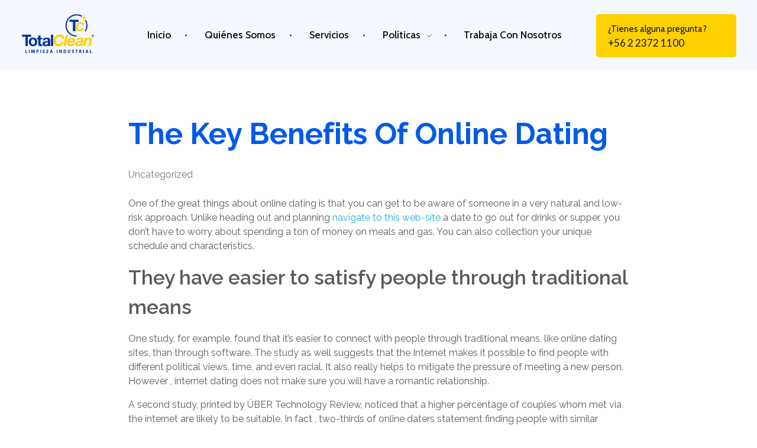

--- FILE ---
content_type: text/html; charset=UTF-8
request_url: https://totalclean.cl/the-key-benefits-of-online-dating/
body_size: 14477
content:
<!DOCTYPE html>
<!--[if IE 9 ]>   <html class="no-js oldie ie9 ie" lang="es" > <![endif]-->
<!--[if (gt IE 9)|!(IE)]><!--> <html class="no-js" lang="es" > <!--<![endif]-->
<head>
        <meta charset="UTF-8" >
        <meta http-equiv="X-UA-Compatible" content="IE=edge">
        <!-- devices setting -->
        <meta name="viewport"   content="initial-scale=1,user-scalable=no,width=device-width">

<!-- outputs by wp_head -->
<title>The key benefits of Online Dating &#8211; Total Clean</title>
<meta name='robots' content='max-image-preview:large' />
<link rel="alternate" type="application/rss+xml" title="Total Clean &raquo; Feed" href="https://totalclean.cl/feed/" />
<link rel="alternate" type="application/rss+xml" title="Total Clean &raquo; RSS de los comentarios" href="https://totalclean.cl/comments/feed/" />
<link rel="alternate" type="application/rss+xml" title="Total Clean &raquo; The key benefits of Online Dating RSS de los comentarios" href="https://totalclean.cl/the-key-benefits-of-online-dating/feed/" />
<link rel="alternate" title="oEmbed (JSON)" type="application/json+oembed" href="https://totalclean.cl/wp-json/oembed/1.0/embed?url=https%3A%2F%2Ftotalclean.cl%2Fthe-key-benefits-of-online-dating%2F" />
<link rel="alternate" title="oEmbed (XML)" type="text/xml+oembed" href="https://totalclean.cl/wp-json/oembed/1.0/embed?url=https%3A%2F%2Ftotalclean.cl%2Fthe-key-benefits-of-online-dating%2F&#038;format=xml" />
<style id='wp-img-auto-sizes-contain-inline-css'>
img:is([sizes=auto i],[sizes^="auto," i]){contain-intrinsic-size:3000px 1500px}
/*# sourceURL=wp-img-auto-sizes-contain-inline-css */
</style>
<link rel='stylesheet' id='bdt-uikit-css' href='https://totalclean.cl/wp-content/plugins/bdthemes-element-pack/assets/css/bdt-uikit.css?ver=3.13.1' media='all' />
<link rel='stylesheet' id='ep-helper-css' href='https://totalclean.cl/wp-content/plugins/bdthemes-element-pack/assets/css/ep-helper.css?ver=6.2.0' media='all' />
<style id='wp-emoji-styles-inline-css'>

	img.wp-smiley, img.emoji {
		display: inline !important;
		border: none !important;
		box-shadow: none !important;
		height: 1em !important;
		width: 1em !important;
		margin: 0 0.07em !important;
		vertical-align: -0.1em !important;
		background: none !important;
		padding: 0 !important;
	}
/*# sourceURL=wp-emoji-styles-inline-css */
</style>
<link rel='stylesheet' id='wp-block-library-css' href='https://totalclean.cl/wp-includes/css/dist/block-library/style.min.css?ver=6.9' media='all' />
<style id='global-styles-inline-css'>
:root{--wp--preset--aspect-ratio--square: 1;--wp--preset--aspect-ratio--4-3: 4/3;--wp--preset--aspect-ratio--3-4: 3/4;--wp--preset--aspect-ratio--3-2: 3/2;--wp--preset--aspect-ratio--2-3: 2/3;--wp--preset--aspect-ratio--16-9: 16/9;--wp--preset--aspect-ratio--9-16: 9/16;--wp--preset--color--black: #000000;--wp--preset--color--cyan-bluish-gray: #abb8c3;--wp--preset--color--white: #ffffff;--wp--preset--color--pale-pink: #f78da7;--wp--preset--color--vivid-red: #cf2e2e;--wp--preset--color--luminous-vivid-orange: #ff6900;--wp--preset--color--luminous-vivid-amber: #fcb900;--wp--preset--color--light-green-cyan: #7bdcb5;--wp--preset--color--vivid-green-cyan: #00d084;--wp--preset--color--pale-cyan-blue: #8ed1fc;--wp--preset--color--vivid-cyan-blue: #0693e3;--wp--preset--color--vivid-purple: #9b51e0;--wp--preset--gradient--vivid-cyan-blue-to-vivid-purple: linear-gradient(135deg,rgb(6,147,227) 0%,rgb(155,81,224) 100%);--wp--preset--gradient--light-green-cyan-to-vivid-green-cyan: linear-gradient(135deg,rgb(122,220,180) 0%,rgb(0,208,130) 100%);--wp--preset--gradient--luminous-vivid-amber-to-luminous-vivid-orange: linear-gradient(135deg,rgb(252,185,0) 0%,rgb(255,105,0) 100%);--wp--preset--gradient--luminous-vivid-orange-to-vivid-red: linear-gradient(135deg,rgb(255,105,0) 0%,rgb(207,46,46) 100%);--wp--preset--gradient--very-light-gray-to-cyan-bluish-gray: linear-gradient(135deg,rgb(238,238,238) 0%,rgb(169,184,195) 100%);--wp--preset--gradient--cool-to-warm-spectrum: linear-gradient(135deg,rgb(74,234,220) 0%,rgb(151,120,209) 20%,rgb(207,42,186) 40%,rgb(238,44,130) 60%,rgb(251,105,98) 80%,rgb(254,248,76) 100%);--wp--preset--gradient--blush-light-purple: linear-gradient(135deg,rgb(255,206,236) 0%,rgb(152,150,240) 100%);--wp--preset--gradient--blush-bordeaux: linear-gradient(135deg,rgb(254,205,165) 0%,rgb(254,45,45) 50%,rgb(107,0,62) 100%);--wp--preset--gradient--luminous-dusk: linear-gradient(135deg,rgb(255,203,112) 0%,rgb(199,81,192) 50%,rgb(65,88,208) 100%);--wp--preset--gradient--pale-ocean: linear-gradient(135deg,rgb(255,245,203) 0%,rgb(182,227,212) 50%,rgb(51,167,181) 100%);--wp--preset--gradient--electric-grass: linear-gradient(135deg,rgb(202,248,128) 0%,rgb(113,206,126) 100%);--wp--preset--gradient--midnight: linear-gradient(135deg,rgb(2,3,129) 0%,rgb(40,116,252) 100%);--wp--preset--font-size--small: 13px;--wp--preset--font-size--medium: 20px;--wp--preset--font-size--large: 36px;--wp--preset--font-size--x-large: 42px;--wp--preset--spacing--20: 0.44rem;--wp--preset--spacing--30: 0.67rem;--wp--preset--spacing--40: 1rem;--wp--preset--spacing--50: 1.5rem;--wp--preset--spacing--60: 2.25rem;--wp--preset--spacing--70: 3.38rem;--wp--preset--spacing--80: 5.06rem;--wp--preset--shadow--natural: 6px 6px 9px rgba(0, 0, 0, 0.2);--wp--preset--shadow--deep: 12px 12px 50px rgba(0, 0, 0, 0.4);--wp--preset--shadow--sharp: 6px 6px 0px rgba(0, 0, 0, 0.2);--wp--preset--shadow--outlined: 6px 6px 0px -3px rgb(255, 255, 255), 6px 6px rgb(0, 0, 0);--wp--preset--shadow--crisp: 6px 6px 0px rgb(0, 0, 0);}:where(.is-layout-flex){gap: 0.5em;}:where(.is-layout-grid){gap: 0.5em;}body .is-layout-flex{display: flex;}.is-layout-flex{flex-wrap: wrap;align-items: center;}.is-layout-flex > :is(*, div){margin: 0;}body .is-layout-grid{display: grid;}.is-layout-grid > :is(*, div){margin: 0;}:where(.wp-block-columns.is-layout-flex){gap: 2em;}:where(.wp-block-columns.is-layout-grid){gap: 2em;}:where(.wp-block-post-template.is-layout-flex){gap: 1.25em;}:where(.wp-block-post-template.is-layout-grid){gap: 1.25em;}.has-black-color{color: var(--wp--preset--color--black) !important;}.has-cyan-bluish-gray-color{color: var(--wp--preset--color--cyan-bluish-gray) !important;}.has-white-color{color: var(--wp--preset--color--white) !important;}.has-pale-pink-color{color: var(--wp--preset--color--pale-pink) !important;}.has-vivid-red-color{color: var(--wp--preset--color--vivid-red) !important;}.has-luminous-vivid-orange-color{color: var(--wp--preset--color--luminous-vivid-orange) !important;}.has-luminous-vivid-amber-color{color: var(--wp--preset--color--luminous-vivid-amber) !important;}.has-light-green-cyan-color{color: var(--wp--preset--color--light-green-cyan) !important;}.has-vivid-green-cyan-color{color: var(--wp--preset--color--vivid-green-cyan) !important;}.has-pale-cyan-blue-color{color: var(--wp--preset--color--pale-cyan-blue) !important;}.has-vivid-cyan-blue-color{color: var(--wp--preset--color--vivid-cyan-blue) !important;}.has-vivid-purple-color{color: var(--wp--preset--color--vivid-purple) !important;}.has-black-background-color{background-color: var(--wp--preset--color--black) !important;}.has-cyan-bluish-gray-background-color{background-color: var(--wp--preset--color--cyan-bluish-gray) !important;}.has-white-background-color{background-color: var(--wp--preset--color--white) !important;}.has-pale-pink-background-color{background-color: var(--wp--preset--color--pale-pink) !important;}.has-vivid-red-background-color{background-color: var(--wp--preset--color--vivid-red) !important;}.has-luminous-vivid-orange-background-color{background-color: var(--wp--preset--color--luminous-vivid-orange) !important;}.has-luminous-vivid-amber-background-color{background-color: var(--wp--preset--color--luminous-vivid-amber) !important;}.has-light-green-cyan-background-color{background-color: var(--wp--preset--color--light-green-cyan) !important;}.has-vivid-green-cyan-background-color{background-color: var(--wp--preset--color--vivid-green-cyan) !important;}.has-pale-cyan-blue-background-color{background-color: var(--wp--preset--color--pale-cyan-blue) !important;}.has-vivid-cyan-blue-background-color{background-color: var(--wp--preset--color--vivid-cyan-blue) !important;}.has-vivid-purple-background-color{background-color: var(--wp--preset--color--vivid-purple) !important;}.has-black-border-color{border-color: var(--wp--preset--color--black) !important;}.has-cyan-bluish-gray-border-color{border-color: var(--wp--preset--color--cyan-bluish-gray) !important;}.has-white-border-color{border-color: var(--wp--preset--color--white) !important;}.has-pale-pink-border-color{border-color: var(--wp--preset--color--pale-pink) !important;}.has-vivid-red-border-color{border-color: var(--wp--preset--color--vivid-red) !important;}.has-luminous-vivid-orange-border-color{border-color: var(--wp--preset--color--luminous-vivid-orange) !important;}.has-luminous-vivid-amber-border-color{border-color: var(--wp--preset--color--luminous-vivid-amber) !important;}.has-light-green-cyan-border-color{border-color: var(--wp--preset--color--light-green-cyan) !important;}.has-vivid-green-cyan-border-color{border-color: var(--wp--preset--color--vivid-green-cyan) !important;}.has-pale-cyan-blue-border-color{border-color: var(--wp--preset--color--pale-cyan-blue) !important;}.has-vivid-cyan-blue-border-color{border-color: var(--wp--preset--color--vivid-cyan-blue) !important;}.has-vivid-purple-border-color{border-color: var(--wp--preset--color--vivid-purple) !important;}.has-vivid-cyan-blue-to-vivid-purple-gradient-background{background: var(--wp--preset--gradient--vivid-cyan-blue-to-vivid-purple) !important;}.has-light-green-cyan-to-vivid-green-cyan-gradient-background{background: var(--wp--preset--gradient--light-green-cyan-to-vivid-green-cyan) !important;}.has-luminous-vivid-amber-to-luminous-vivid-orange-gradient-background{background: var(--wp--preset--gradient--luminous-vivid-amber-to-luminous-vivid-orange) !important;}.has-luminous-vivid-orange-to-vivid-red-gradient-background{background: var(--wp--preset--gradient--luminous-vivid-orange-to-vivid-red) !important;}.has-very-light-gray-to-cyan-bluish-gray-gradient-background{background: var(--wp--preset--gradient--very-light-gray-to-cyan-bluish-gray) !important;}.has-cool-to-warm-spectrum-gradient-background{background: var(--wp--preset--gradient--cool-to-warm-spectrum) !important;}.has-blush-light-purple-gradient-background{background: var(--wp--preset--gradient--blush-light-purple) !important;}.has-blush-bordeaux-gradient-background{background: var(--wp--preset--gradient--blush-bordeaux) !important;}.has-luminous-dusk-gradient-background{background: var(--wp--preset--gradient--luminous-dusk) !important;}.has-pale-ocean-gradient-background{background: var(--wp--preset--gradient--pale-ocean) !important;}.has-electric-grass-gradient-background{background: var(--wp--preset--gradient--electric-grass) !important;}.has-midnight-gradient-background{background: var(--wp--preset--gradient--midnight) !important;}.has-small-font-size{font-size: var(--wp--preset--font-size--small) !important;}.has-medium-font-size{font-size: var(--wp--preset--font-size--medium) !important;}.has-large-font-size{font-size: var(--wp--preset--font-size--large) !important;}.has-x-large-font-size{font-size: var(--wp--preset--font-size--x-large) !important;}
/*# sourceURL=global-styles-inline-css */
</style>

<style id='classic-theme-styles-inline-css'>
/*! This file is auto-generated */
.wp-block-button__link{color:#fff;background-color:#32373c;border-radius:9999px;box-shadow:none;text-decoration:none;padding:calc(.667em + 2px) calc(1.333em + 2px);font-size:1.125em}.wp-block-file__button{background:#32373c;color:#fff;text-decoration:none}
/*# sourceURL=/wp-includes/css/classic-themes.min.css */
</style>
<link rel='stylesheet' id='auxin-base-css' href='https://totalclean.cl/wp-content/themes/phlox-pro/css/base.css?ver=5.8.0' media='all' />
<link rel='stylesheet' id='auxin-front-icon-css' href='https://totalclean.cl/wp-content/themes/phlox-pro/css/auxin-icon.css?ver=5.8.0' media='all' />
<link rel='stylesheet' id='auxin-main-css' href='https://totalclean.cl/wp-content/themes/phlox-pro/css/main.css?ver=5.8.0' media='all' />
<link rel='stylesheet' id='auxin-custom-css' href='https://totalclean.cl/wp-content/uploads/phlox-pro/custom.css?ver=1.1' media='all' />
<link rel='stylesheet' id='auxin-go-pricing-css' href='https://totalclean.cl/wp-content/themes/phlox-pro/css/go-pricing.css?ver=5.8.0' media='all' />
<link rel='stylesheet' id='auxin-portfolio-css' href='https://totalclean.cl/wp-content/themes/phlox-pro/css/portfolio.css?ver=2.2.11' media='all' />
<link rel='stylesheet' id='auxin-elementor-base-css' href='https://totalclean.cl/wp-content/themes/phlox-pro/css/other/elementor.css?ver=5.8.0' media='all' />
<link rel='stylesheet' id='elementor-frontend-css' href='https://totalclean.cl/wp-content/plugins/elementor/assets/css/frontend.min.css?ver=3.18.3' media='all' />
<link rel='stylesheet' id='elementor-post-70-css' href='https://totalclean.cl/wp-content/uploads/elementor/css/post-70.css?ver=1691529239' media='all' />
<link rel='stylesheet' id='elementor-post-98-css' href='https://totalclean.cl/wp-content/uploads/elementor/css/post-98.css?ver=1673976797' media='all' />
<link rel='stylesheet' id='google-fonts-1-css' href='https://fonts.googleapis.com/css?family=Cabin%3A100%2C100italic%2C200%2C200italic%2C300%2C300italic%2C400%2C400italic%2C500%2C500italic%2C600%2C600italic%2C700%2C700italic%2C800%2C800italic%2C900%2C900italic%7CMontserrat%3A100%2C100italic%2C200%2C200italic%2C300%2C300italic%2C400%2C400italic%2C500%2C500italic%2C600%2C600italic%2C700%2C700italic%2C800%2C800italic%2C900%2C900italic%7CLato%3A100%2C100italic%2C200%2C200italic%2C300%2C300italic%2C400%2C400italic%2C500%2C500italic%2C600%2C600italic%2C700%2C700italic%2C800%2C800italic%2C900%2C900italic&#038;display=auto&#038;ver=6.9' media='all' />
<link rel="preconnect" href="https://fonts.gstatic.com/" crossorigin><script src="https://totalclean.cl/wp-includes/js/jquery/jquery.min.js?ver=3.7.1" id="jquery-core-js"></script>
<script src="https://totalclean.cl/wp-includes/js/jquery/jquery-migrate.min.js?ver=3.4.1" id="jquery-migrate-js"></script>
<script src="https://totalclean.cl/wp-content/plugins/auxin-pro-tools/admin/assets/js/elementor/widgets.js?ver=1.7.8" id="auxin-elementor-pro-widgets-js"></script>
<script id="auxin-modernizr-js-extra">
var auxin = {"ajax_url":"https://totalclean.cl/wp-admin/admin-ajax.php","is_rtl":"","is_reponsive":"1","is_framed":"","frame_width":"20","wpml_lang":"en","uploadbaseurl":"https://totalclean.cl/wp-content/uploads","nonce":"2cfdc1f92f"};
//# sourceURL=auxin-modernizr-js-extra
</script>
<script id="auxin-modernizr-js-before">
/* < ![CDATA[ */
function auxinNS(n){for(var e=n.split("."),a=window,i="",r=e.length,t=0;r>t;t++)"window"!=e[t]&&(i=e[t],a[i]=a[i]||{},a=a[i]);return a;}
/* ]]> */
//# sourceURL=auxin-modernizr-js-before
</script>
<script src="https://totalclean.cl/wp-content/themes/phlox-pro/js/solo/modernizr-custom.min.js?ver=5.8.0" id="auxin-modernizr-js"></script>
<link rel="https://api.w.org/" href="https://totalclean.cl/wp-json/" /><link rel="alternate" title="JSON" type="application/json" href="https://totalclean.cl/wp-json/wp/v2/posts/1091" /><link rel="EditURI" type="application/rsd+xml" title="RSD" href="https://totalclean.cl/xmlrpc.php?rsd" />
<meta name="generator" content="WordPress 6.9" />
<link rel="canonical" href="https://totalclean.cl/the-key-benefits-of-online-dating/" />
<link rel='shortlink' href='https://totalclean.cl/?p=1091' />
    <meta name="title"       content="The key benefits of Online Dating" />
    <meta name="description" content="One of the great things about online dating is that you can get to be aware of someone in a very natural and low-risk approach. Unlike heading out and planning navigate to this web-site a date to go out for drinks or supper, you don&#8217;t have to worry about spending a ton of money on [&hellip;]" />
    <!-- Chrome, Firefox OS and Opera -->
<meta name="theme-color" content="rgb(9, 60, 220)" />
<!-- Windows Phone -->
<meta name="msapplication-navbutton-color" content="rgb(9, 60, 220)" />
<!-- iOS Safari -->
<meta name="apple-mobile-web-app-capable" content="yes">
<meta name="apple-mobile-web-app-status-bar-style" content="black-translucent">

<meta name="generator" content="Elementor 3.18.3; features: e_dom_optimization, e_optimized_assets_loading, additional_custom_breakpoints, block_editor_assets_optimize, e_image_loading_optimization; settings: css_print_method-external, google_font-enabled, font_display-auto">
<link rel="icon" href="https://totalclean.cl/wp-content/uploads/2021/07/cropped-logotipo-totalclean-32x32.png" sizes="32x32" />
<link rel="icon" href="https://totalclean.cl/wp-content/uploads/2021/07/cropped-logotipo-totalclean-192x192.png" sizes="192x192" />
<link rel="apple-touch-icon" href="https://totalclean.cl/wp-content/uploads/2021/07/cropped-logotipo-totalclean-180x180.png" />
<meta name="msapplication-TileImage" content="https://totalclean.cl/wp-content/uploads/2021/07/cropped-logotipo-totalclean-270x270.png" />
		<style id="wp-custom-css">
				html body {	} 
		</style>
		<!-- end wp_head -->
<link rel='stylesheet' id='elementor-icons-css' href='https://totalclean.cl/wp-content/plugins/elementor/assets/lib/eicons/css/elementor-icons.min.css?ver=5.25.0' media='all' />
<link rel='stylesheet' id='swiper-css' href='https://totalclean.cl/wp-content/plugins/elementor/assets/lib/swiper/css/swiper.min.css?ver=5.3.6' media='all' />
<link rel='stylesheet' id='elementor-post-105-css' href='https://totalclean.cl/wp-content/uploads/elementor/css/post-105.css?ver=1673976800' media='all' />
<link rel='stylesheet' id='auxin-elementor-widgets-css' href='https://totalclean.cl/wp-content/plugins/auxin-elements/admin/assets/css/elementor-widgets.css?ver=2.10.5' media='all' />
<link rel='stylesheet' id='mediaelement-css' href='https://totalclean.cl/wp-includes/js/mediaelement/mediaelementplayer-legacy.min.css?ver=4.2.17' media='all' />
<link rel='stylesheet' id='wp-mediaelement-css' href='https://totalclean.cl/wp-includes/js/mediaelement/wp-mediaelement.min.css?ver=6.9' media='all' />
<link rel='stylesheet' id='elementor-pro-css' href='https://totalclean.cl/wp-content/plugins/elementor-pro/assets/css/frontend.min.css?ver=3.8.1' media='all' />
<link rel='stylesheet' id='google-fonts-2-css' href='https://fonts.googleapis.com/css?family=Roboto%3A100%2C100italic%2C200%2C200italic%2C300%2C300italic%2C400%2C400italic%2C500%2C500italic%2C600%2C600italic%2C700%2C700italic%2C800%2C800italic%2C900%2C900italic%7CRoboto+Slab%3A100%2C100italic%2C200%2C200italic%2C300%2C300italic%2C400%2C400italic%2C500%2C500italic%2C600%2C600italic%2C700%2C700italic%2C800%2C800italic%2C900%2C900italic%7CRaleway%3A100%2C100italic%2C200%2C200italic%2C300%2C300italic%2C400%2C400italic%2C500%2C500italic%2C600%2C600italic%2C700%2C700italic%2C800%2C800italic%2C900%2C900italic&#038;display=auto&#038;ver=6.9' media='all' />
</head>


<body class="wp-singular post-template-default single single-post postid-1091 single-format-standard wp-custom-logo wp-theme-phlox-pro auxin-pro elementor-default elementor-kit-105 phlox-pro aux-dom-unready aux-full-width aux-resp aux-s-fhd  aux-page-animation-off _auxels"  data-framed="">


<div id="inner-body">

    <header class="aux-elementor-header" id="site-elementor-header" itemscope="itemscope" itemtype="https://schema.org/WPHeader" data-sticky-height="80"  >
        <div class="aux-wrapper">
            <div class="aux-header aux-header-elements-wrapper">
            		<div data-elementor-type="header" data-elementor-id="70" class="elementor elementor-70">
								<section class="elementor-section elementor-top-section elementor-element elementor-element-06e43eb elementor-section-content-middle elementor-section-boxed elementor-section-height-default elementor-section-height-default" data-id="06e43eb" data-element_type="section" data-settings="{&quot;background_background&quot;:&quot;classic&quot;}">
						<div class="elementor-container elementor-column-gap-no">
					<div class="aux-parallax-section elementor-column elementor-col-100 elementor-top-column elementor-element elementor-element-d9fd73b" data-id="d9fd73b" data-element_type="column">
			<div class="elementor-widget-wrap elementor-element-populated">
								<div class="elementor-element elementor-element-3308463 elementor-widget__width-initial elementor-widget-mobile__width-initial elementor-widget elementor-widget-aux_logo" data-id="3308463" data-element_type="widget" data-widget_type="aux_logo.default">
				<div class="elementor-widget-container">
			<div class="aux-widget-logo"><a class="aux-logo-anchor aux-has-logo" title="Total Clean" href="https://totalclean.cl/"><img src="https://totalclean.cl/wp-content/uploads/2021/07/logotipo-totalclean.svg" class="attachment-full size-full" alt="" /></a><section class="aux-logo-text"><h3 class="site-title"><a href="https://totalclean.cl/" title="Total Clean">Total Clean</a></h3><p class="site-description">Limpieza industrial</p></section></div>		</div>
				</div>
				<div class="elementor-element elementor-element-741d380 elementor-widget__width-auto elementor-widget elementor-widget-aux_menu_box" data-id="741d380" data-element_type="widget" data-widget_type="aux_menu_box.default">
				<div class="elementor-widget-container">
			<div class="aux-elementor-header-menu aux-nav-menu-element aux-nav-menu-element-741d380"><div class="aux-burger-box" data-target-panel="overlay" data-target-content=".elementor-element-741d380 .aux-master-menu"><div class="aux-burger aux-regular-small"><span class="mid-line"></span></div></div><!-- start master menu -->
<nav id="master-menu-elementor-741d380" class="menu-header-menu-container">

	<ul id="menu-header-menu" class="aux-master-menu aux-no-js aux-skin-classic aux-with-indicator aux-with-splitter aux-horizontal" data-type="horizontal"  data-switch-type="toggle" data-switch-parent=".elementor-element-741d380 .aux-fs-popup .aux-fs-menu" data-switch-width="800"  >
		<!-- start single menu -->
		<li id="menu-item-457" class="menu-item menu-item-type-custom menu-item-object-custom menu-item-home menu-item-457 aux-menu-depth-0 aux-menu-root-1 aux-menu-item">
			<a href="https://totalclean.cl/#inicio" class="aux-item-content">
				<span class="aux-menu-label">Inicio</span>
			</a>
		</li>
		<!-- end single menu -->
		<!-- start single menu -->
		<li id="menu-item-283" class="menu-item menu-item-type-custom menu-item-object-custom menu-item-home menu-item-283 aux-menu-depth-0 aux-menu-root-2 aux-menu-item">
			<a href="https://totalclean.cl/#quienessomos" class="aux-item-content">
				<span class="aux-menu-label">Quiénes Somos</span>
			</a>
		</li>
		<!-- end single menu -->
		<!-- start single menu -->
		<li id="menu-item-284" class="menu-item menu-item-type-custom menu-item-object-custom menu-item-home menu-item-284 aux-menu-depth-0 aux-menu-root-3 aux-menu-item">
			<a href="https://totalclean.cl/#servicios" class="aux-item-content">
				<span class="aux-menu-label">Servicios</span>
			</a>
		</li>
		<!-- end single menu -->

		<!-- start submenu -->
		<li id="menu-item-2972" class="menu-item menu-item-type-post_type menu-item-object-page menu-item-has-children menu-item-2972 aux-menu-depth-0 aux-menu-root-4 aux-menu-item">
			<a href="https://totalclean.cl/politica-de-calidad/" class="aux-item-content">
				<span class="aux-menu-label">Políticas</span>
			</a>

		<ul class="sub-menu aux-submenu">
			<li id="menu-item-2975" class="menu-item menu-item-type-post_type menu-item-object-page menu-item-2975 aux-menu-depth-1 aux-menu-item">
				<a href="https://totalclean.cl/politica-de-calidad/" class="aux-item-content">
					<span class="aux-menu-label">Política de calidad</span>
				</a>
			</li>
			<li id="menu-item-2973" class="menu-item menu-item-type-post_type menu-item-object-page menu-item-2973 aux-menu-depth-1 aux-menu-item">
				<a href="https://totalclean.cl/politica-de-inclusion/" class="aux-item-content">
					<span class="aux-menu-label">Política de inclusión</span>
				</a>
			</li>
		</ul>
		</li>
		<!-- end submenu -->
		<!-- start single menu -->
		<li id="menu-item-3043" class="menu-item menu-item-type-post_type menu-item-object-page menu-item-3043 aux-menu-depth-0 aux-menu-root-5 aux-menu-item">
			<a href="https://totalclean.cl/trabaja-con-nosotros/" class="aux-item-content">
				<span class="aux-menu-label">Trabaja con nosotros</span>
			</a>
		</li>
		<!-- end single menu -->
	</ul>

</nav>
<!-- end master menu -->
<section class="aux-fs-popup aux-fs-menu-layout-center aux-indicator"><div class="aux-panel-close"><div class="aux-close aux-cross-symbol aux-thick-medium"></div></div><div class="aux-fs-menu" data-menu-title=""></div></section></div><style>@media only screen and (min-width: 801px) { .elementor-element-741d380 .aux-burger-box { display: none } }</style>		</div>
				</div>
				<div class="elementor-element elementor-element-1d73f6f elementor-widget__width-auto elementor-hidden-phone elementor-widget elementor-widget-aux_modern_button" data-id="1d73f6f" data-element_type="widget" data-widget_type="aux_modern_button.default">
				<div class="elementor-widget-container">
			    <div class="aux-modern-button-wrapper aux-modern-button-align-left" >
                    <a class="aux-modern-button aux-black aux-modern-button-md aux-modern-button-normal aux-modern-button-default aux-icon-" href="tel:+56223721100">
                <div class="aux-overlay"></div>
                                    <div class="aux-icon ">
                                            </div>
                                <div class="aux-text">
<span class="aux-text-before">¿Tienes alguna pregunta?</span><span class="aux-text-highlighted">+56 2 2372 1100</span>                </div>
            </a>
            
    </div>

    		</div>
				</div>
					</div>
		</div>
							</div>
		</section>
						</div>
		            </div><!-- end of header-elements -->
        </div><!-- end of wrapper -->
    </header><!-- end header -->

    <main id="main" class="aux-main aux-territory  aux-single aux-boxed-container aux-content-top-margin no-sidebar aux-sidebar-style-border aux-user-entry" >
        <div class="aux-wrapper">
            <div class="aux-container aux-fold">

                <div id="primary" class="aux-primary" >
                    <div class="content" role="main"  >

                                                            <article class="aux-medium-context post-1091 post type-post status-publish format-standard hentry category-uncategorized" >

                                                                                        <div class="entry-main">

                                                <header class="entry-header ">
                                                <h1 class="entry-title ">The key benefits of Online Dating</h1>                                                    <div class="entry-format">
                                                        <div class="post-format"> </div>
                                                    </div>
                                                </header>

                                                                                                <div class="entry-info ">
                                                                                                        <div class="entry-tax">
                                                                                                                <a href="https://totalclean.cl/category/uncategorized/" title="View all posts in Uncategorized" rel="category" >Uncategorized</a>                                                    </div>
                                                                                                    </div>
                                                
                                                <div class="entry-content">
                                                    <p> One of the great things about online dating is that you can get to be aware of someone in a very natural and low-risk approach. Unlike heading out and planning  <a href="https://mail-order-bride.co.uk/" rel="sponsored">navigate to this web-site</a>  a date to go out for drinks    or supper, you don&#8217;t have to worry about spending a ton of money on meals and gas. You can also collection your unique schedule and characteristics. </p>
<h2> They have easier to satisfy people through traditional means </h2>
<p> One study, for example, found that it&#8217;s easier to connect with people through traditional means, like online dating sites, than    through software. The study as well suggests that the Internet makes it possible to find people with different political views, time, and even racial. It also really helps to mitigate the pressure of meeting a new person. However , internet dating does not make sure you    will have a romantic relationship. </p>
<p> A second study, printed by ÜBER    Technology Review, noticed that a higher percentage of couples whom met via the internet are likely to be suitable. In fact , two-thirds of online daters statement finding people with similar qualities. Those who cite education seeing that an important factor    in their dating decisions are more inclined to have a good experience with an internet dating site or app. As well, a top percentage of online daters report that they will be attracted to persons on internet dating sites or apps. </p>
<h2> It&#8217;s a great way to get to know the other </h2>
<p> It&#8217;s no secret that online dating sites can be a good way to meet persons. In fact , most people who utilize the service do so in one form or another. Whether you are looking for a long-term relationship or just a one evening stand, the web is a veritable trove of gold. But in order to find the appropriate match for you, you need to do much more than swipe    right or left. For instance , you need to be sure to are able to communicate effectively and you are able to collection    your expectations genuinely. Luckily, there are lots of equipment on hand that will help you achieve this. </p>
<h2> It&#8217;s a low-risk technique of meeting people </h2>
<p> Whether you will absolutely a newer adult or an older mature, online dating may be    the best way to find someone special. But there are a few things to be familiar with. The key is to get to know the person and trust them before you    provide personal information. </p>
<p> Around 40 percent of American adults have utilized an online seeing site. Nearly    half of 18- to 29-year-olds did so , and about    20 percent have been in a committed romantic relationship with someone they achieved online. Inspite of the popularity, online dating sites is still dangerous. </p>
<p> One survey found that people are more likely to look safer conference someone inside the real world. Yet , it is also authentic that many people feel safer when interacting with someone internet. There is a reduce    amount of bullying and sexually explicit texts and images. Similarly, the number of personal privacy violations is less    within the real world. </p>
<h2> 2 weeks . good way to discover someone </h2>
<p> Online dating is an excellent method to get to know somebody before conference them in person.    It allows you to learn more about them and decide whether compatible. Nevertheless , it is also easy to go down an unacceptable path. An individual want to waste time on the relationship    that will not operate. Therefore , it is vital to ask the right questions and also to stay safe. Below are great tips to help you browse through the waters of online dating sites. </p>
<p> Asking regarding someone&#8217;s interests and hobbies can help you gauge their individuality. If    you are able to get them to open up of their interests, you are likely to have a more enjoyable and    interesting date. </p>
<div class="clear"></div>                                                </div>

                                                                                            </div>


                                            
    <nav class="aux-next-prev-posts nav-skin-minimal">

                <section class="np-prev-section "   >
            <a href="https://totalclean.cl/guidelines-for-seeing-an-cookware-girl/">
                <div class="np-arrow">
                                        <div class="aux-arrow-nav aux-hover-slide aux-round aux-outline aux-medium">
                        <span class="aux-overlay"></span>
                        <span class="aux-svg-arrow aux-medium-left"></span>
                        <span class="aux-hover-arrow aux-svg-arrow aux-medium-left aux-white"></span>
                    </div>
                                    </div>
                <p class="np-nav-text">Previous Post</p>
                                <h4 class="np-title">Guidelines For Seeing an Cookware Girl</h4>
                            </a>
        </section>
        
        
                <section class="np-next-section "  >
            <a href="https://totalclean.cl/lengthy-distance-marriage-statistics/">
                <div class="np-arrow">
                                        <div class="aux-arrow-nav aux-hover-slide aux-round aux-outline aux-medium">
                        <span class="aux-overlay"></span>
                        <span class="aux-svg-arrow aux-medium-right"></span>
                        <span class="aux-hover-arrow aux-svg-arrow aux-medium-right aux-white"></span>
                    </div>
                                    </div>
                <p class="np-nav-text">Next Post</p>
                                <h4 class="np-title">Lengthy Distance Marriage Statistics</h4>
                            </a>
        </section>
        
    </nav>


                                            
                                       </article>


<!-- You can start editing here. -->


        <!-- If comments are open, but there are no comments. -->

    


	<div id="respond" class="comment-respond">
		<h3 id="reply-title" class="comment-reply-title"><span>Add a Comment</span> <small><a rel="nofollow" id="cancel-comment-reply-link" href="/the-key-benefits-of-online-dating/#respond" style="display:none;">Cancelar respuesta</a></small></h3><form action="https://totalclean.cl/wp-comments-post.php" method="post" id="commentform" class="comment-form "><p class = "comment-notes">Your email address will not be published. Required fields are marked *</p><div class="aux-input-group aux-inline-inputs"><input type="text"  name="author" id="author" placeholder="Name (required)" value="" size="22" aria-required='true' required /></div>
<div class="aux-input-group aux-inline-inputs"><input type="email" name="email"  id="email"  placeholder="E-Mail (required)" value="" aria-required='true' required /></div>
<div class="aux-input-group aux-inline-inputs"><input type="url"   name="url"    id="url"    placeholder="Website" value="" size="22" /></div>

<div class="aux-input-group aux-block-inputs"><textarea autocomplete="new-password"  id="i8c7062fe7"  name="i8c7062fe7"   cols="58" rows="10" placeholder="Comment" ></textarea><textarea id="comment" aria-label="hp-comment" aria-hidden="true" name="comment" autocomplete="new-password" style="padding:0 !important;clip:rect(1px, 1px, 1px, 1px) !important;position:absolute !important;white-space:nowrap !important;height:1px !important;width:1px !important;overflow:hidden !important;" tabindex="-1"></textarea><script data-noptimize>document.getElementById("comment").setAttribute( "id", "a0283e36b488026854ff167a58d9095d" );document.getElementById("i8c7062fe7").setAttribute( "id", "comment" );</script></div><p class="form-submit"><input name="submit" type="submit" id="submit" class="submit" value="Submit" /> <input type='hidden' name='comment_post_ID' value='1091' id='comment_post_ID' />
<input type='hidden' name='comment_parent' id='comment_parent' value='0' />
</p>
			<!-- Anti-spam Reloaded plugin wordpress.org/plugins/anti-spam-reloaded/ -->
			<p class="antispamrel-group" style="clear: both;">
				<label>Current ye<span style="display: none;">ignore me</span>@r<span class="required">*</span>
					<input type="text" name="antspmrl-q" class="antispamrel-control-q" value="70" autocomplete="off" />
				</label>
				<input type="hidden" name="antspmrl-a" class="antispamrel-control-a" value="2026" />
			</p>
			<p class="antispamrel-group" style="display: none;">
				<label>Leave this field empty</label>
				<input type="text" name="antspmrl-e-email-url-website" class="antispamrel-control-e" value="" autocomplete="off" />
			</p>
		</form>	</div><!-- #respond -->
	
                    </div><!-- end content -->
                </div><!-- end primary -->


                

            </div><!-- end container -->
        </div><!-- end wrapper -->
    </main><!-- end main -->

    <footer class="aux-elementor-footer" itemscope="itemscope" itemtype="https://schema.org/WPFooter" role="contentinfo"  >
        <div class="aux-wrapper">
        		<div data-elementor-type="footer" data-elementor-id="98" class="elementor elementor-98">
								<section class="elementor-section elementor-top-section elementor-element elementor-element-6e2caba elementor-section-boxed elementor-section-height-default elementor-section-height-default" data-id="6e2caba" data-element_type="section" data-settings="{&quot;background_background&quot;:&quot;classic&quot;}">
						<div class="elementor-container elementor-column-gap-no">
					<div class="aux-parallax-section elementor-column elementor-col-100 elementor-top-column elementor-element elementor-element-26be380" data-id="26be380" data-element_type="column">
			<div class="elementor-widget-wrap elementor-element-populated">
								<section class="elementor-section elementor-inner-section elementor-element elementor-element-6b646d3 elementor-section-boxed elementor-section-height-default elementor-section-height-default" data-id="6b646d3" data-element_type="section">
						<div class="elementor-container elementor-column-gap-default">
					<div class="aux-parallax-section elementor-column elementor-col-20 elementor-inner-column elementor-element elementor-element-baccf60 aux-appear-watch-animation aux-fade-in-right-1" data-id="baccf60" data-element_type="column">
			<div class="elementor-widget-wrap elementor-element-populated">
								<div class="elementor-element elementor-element-54f240b elementor-widget elementor-widget-image" data-id="54f240b" data-element_type="widget" data-widget_type="image.default">
				<div class="elementor-widget-container">
															<img fetchpriority="high" width="600" height="600" src="https://totalclean.cl/wp-content/uploads/2020/08/TotalClean.jpeg" class="attachment-large size-large wp-image-181" alt="" srcset="https://totalclean.cl/wp-content/uploads/2020/08/TotalClean.jpeg 600w, https://totalclean.cl/wp-content/uploads/2020/08/TotalClean-300x300.jpeg 300w, https://totalclean.cl/wp-content/uploads/2020/08/TotalClean-150x150.jpeg 150w" sizes="(max-width: 600px) 100vw, 600px" />															</div>
				</div>
					</div>
		</div>
				<div class="aux-parallax-section elementor-column elementor-col-20 elementor-inner-column elementor-element elementor-element-9649314 aux-appear-watch-animation aux-fade-in-right-1" data-id="9649314" data-element_type="column">
			<div class="elementor-widget-wrap elementor-element-populated">
								<div class="elementor-element elementor-element-4fdd572 elementor-widget elementor-widget-image" data-id="4fdd572" data-element_type="widget" data-widget_type="image.default">
				<div class="elementor-widget-container">
															<img width="600" height="600" src="https://totalclean.cl/wp-content/uploads/2020/08/TotalManagment.jpeg" class="attachment-large size-large wp-image-186" alt="" srcset="https://totalclean.cl/wp-content/uploads/2020/08/TotalManagment.jpeg 600w, https://totalclean.cl/wp-content/uploads/2020/08/TotalManagment-300x300.jpeg 300w, https://totalclean.cl/wp-content/uploads/2020/08/TotalManagment-150x150.jpeg 150w" sizes="(max-width: 600px) 100vw, 600px" />															</div>
				</div>
					</div>
		</div>
				<div class="aux-parallax-section elementor-column elementor-col-20 elementor-inner-column elementor-element elementor-element-edec3cb aux-appear-watch-animation aux-fade-in-right-1" data-id="edec3cb" data-element_type="column">
			<div class="elementor-widget-wrap elementor-element-populated">
								<div class="elementor-element elementor-element-f6f97e9 elementor-widget elementor-widget-image" data-id="f6f97e9" data-element_type="widget" data-widget_type="image.default">
				<div class="elementor-widget-container">
															<img width="600" height="600" src="https://totalclean.cl/wp-content/uploads/2020/08/Total-Engeenering.jpeg" class="attachment-large size-large wp-image-185" alt="" srcset="https://totalclean.cl/wp-content/uploads/2020/08/Total-Engeenering.jpeg 600w, https://totalclean.cl/wp-content/uploads/2020/08/Total-Engeenering-300x300.jpeg 300w, https://totalclean.cl/wp-content/uploads/2020/08/Total-Engeenering-150x150.jpeg 150w" sizes="(max-width: 600px) 100vw, 600px" />															</div>
				</div>
					</div>
		</div>
				<div class="aux-parallax-section elementor-column elementor-col-20 elementor-inner-column elementor-element elementor-element-7585e03 aux-appear-watch-animation aux-fade-in-right-1" data-id="7585e03" data-element_type="column">
			<div class="elementor-widget-wrap elementor-element-populated">
								<div class="elementor-element elementor-element-b9ae455 elementor-widget elementor-widget-image" data-id="b9ae455" data-element_type="widget" data-widget_type="image.default">
				<div class="elementor-widget-container">
															<img loading="lazy" width="600" height="600" src="https://totalclean.cl/wp-content/uploads/2020/08/iesmart.jpeg" class="attachment-large size-large wp-image-184" alt="" srcset="https://totalclean.cl/wp-content/uploads/2020/08/iesmart.jpeg 600w, https://totalclean.cl/wp-content/uploads/2020/08/iesmart-300x300.jpeg 300w, https://totalclean.cl/wp-content/uploads/2020/08/iesmart-150x150.jpeg 150w" sizes="(max-width: 600px) 100vw, 600px" />															</div>
				</div>
					</div>
		</div>
				<div class="aux-parallax-section elementor-column elementor-col-20 elementor-inner-column elementor-element elementor-element-7cbc66c aux-appear-watch-animation aux-fade-in-right-1" data-id="7cbc66c" data-element_type="column">
			<div class="elementor-widget-wrap elementor-element-populated">
								<div class="elementor-element elementor-element-0fa012c elementor-widget elementor-widget-image" data-id="0fa012c" data-element_type="widget" data-widget_type="image.default">
				<div class="elementor-widget-container">
															<img loading="lazy" width="600" height="600" src="https://totalclean.cl/wp-content/uploads/2020/08/TotalMove.jpeg" class="attachment-large size-large wp-image-183" alt="" srcset="https://totalclean.cl/wp-content/uploads/2020/08/TotalMove.jpeg 600w, https://totalclean.cl/wp-content/uploads/2020/08/TotalMove-300x300.jpeg 300w, https://totalclean.cl/wp-content/uploads/2020/08/TotalMove-150x150.jpeg 150w" sizes="(max-width: 600px) 100vw, 600px" />															</div>
				</div>
					</div>
		</div>
							</div>
		</section>
					</div>
		</div>
							</div>
		</section>
				<section class="elementor-section elementor-top-section elementor-element elementor-element-0b7106c elementor-section-boxed elementor-section-height-default elementor-section-height-default" data-id="0b7106c" data-element_type="section">
						<div class="elementor-container elementor-column-gap-default">
					<div class="aux-parallax-section elementor-column elementor-col-50 elementor-top-column elementor-element elementor-element-ef38066" data-id="ef38066" data-element_type="column">
			<div class="elementor-widget-wrap elementor-element-populated">
								<div class="elementor-element elementor-element-ac268a9 elementor-widget elementor-widget-text-editor" data-id="ac268a9" data-element_type="widget" data-widget_type="text-editor.default">
				<div class="elementor-widget-container">
							<p>TotalClean © Todos los derechos reservados</p>						</div>
				</div>
					</div>
		</div>
				<div class="aux-parallax-section elementor-column elementor-col-50 elementor-top-column elementor-element elementor-element-7787af3" data-id="7787af3" data-element_type="column">
			<div class="elementor-widget-wrap elementor-element-populated">
								<div class="elementor-element elementor-element-580c5cc elementor-widget elementor-widget-text-editor" data-id="580c5cc" data-element_type="widget" data-widget_type="text-editor.default">
				<div class="elementor-widget-container">
							<p>Web made by <a href="https://wa.link/4jk9s8">América Osorio</a></p>						</div>
				</div>
					</div>
		</div>
							</div>
		</section>
						</div>
		        </div><!-- end of wrapper -->
    </footer><!-- end footer -->

</div><!--! end of #inner-body -->

    <div class="aux-hidden-blocks">

        <section id="offmenu" class="aux-offcanvas-menu aux-pin-left" >
            <div class="aux-panel-close">
                <div class="aux-close aux-cross-symbol aux-thick-medium"></div>
            </div>
            <div class="offcanvas-header">
            </div>
            <div class="offcanvas-content">
            </div>
            <div class="offcanvas-footer">
            </div>
        </section>
        <!-- offcanvas section -->

        <section id="offcart" class="aux-offcanvas-menu aux-offcanvas-cart aux-pin-left" >
            <div class="aux-panel-close">
                <div class="aux-close aux-cross-symbol aux-thick-medium"></div>
            </div>
            <div class="offcanvas-header">
                Shopping Basket            </div>
            <div class="aux-cart-wrapper aux-elegant-cart aux-offcart-content">
            </div>
        </section>
        <!-- cartcanvas section -->

                <section id="fs-menu-search" class="aux-fs-popup  aux-fs-menu-layout-center aux-indicator">
            <div class="aux-panel-close">
                <div class="aux-close aux-cross-symbol aux-thick-medium"></div>
            </div>
            <div class="aux-fs-menu">
                        </div>
            <div class="aux-fs-search">
                <div  class="aux-search-section ">
                <div  class="aux-search-form ">
            <form action="https://totalclean.cl/" method="get" >
            <div class="aux-search-input-form">
                            <input type="text" class="aux-search-field"  placeholder="Type here.." name="s" autocomplete="off" />
                                    </div>
                            <input type="submit" class="aux-black aux-search-submit aux-uppercase" value="Search" >
                        </form>
        </div><!-- end searchform -->
                </div>

            </div>
        </section>
        <!-- fullscreen search and menu -->
                <section id="fs-search" class="aux-fs-popup aux-search-overlay  has-ajax-form">
            <div class="aux-panel-close">
                <div class="aux-close aux-cross-symbol aux-thick-medium"></div>
            </div>
            <div class="aux-search-field">

            <div  class="aux-search-section aux-404-search">
                <div  class="aux-search-form aux-iconic-search">
            <form action="https://totalclean.cl/" method="get" >
            <div class="aux-search-input-form">
                            <input type="text" class="aux-search-field"  placeholder="Search..." name="s" autocomplete="off" />
                                    </div>
                            <div class="aux-submit-icon-container auxicon-search-4 ">
                    <input type="submit" class="aux-iconic-search-submit" value="Search" >
                </div>
                        </form>
        </div><!-- end searchform -->
                </div>

            </div>
        </section>
        <!-- fullscreen search-->

        <div class="aux-scroll-top"></div>
    </div>

    <div class="aux-goto-top-btn aux-align-btn-right" data-animate-scroll="1"><div class="aux-hover-slide aux-arrow-nav aux-round aux-outline">    <span class="aux-overlay"></span>    <span class="aux-svg-arrow aux-h-small-up"></span>    <span class="aux-hover-arrow aux-svg-arrow aux-h-small-up aux-white"></span></div></div>
<!-- outputs by wp_footer -->
<script type="speculationrules">
{"prefetch":[{"source":"document","where":{"and":[{"href_matches":"/*"},{"not":{"href_matches":["/wp-*.php","/wp-admin/*","/wp-content/uploads/*","/wp-content/*","/wp-content/plugins/*","/wp-content/themes/phlox-pro/*","/*\\?(.+)"]}},{"not":{"selector_matches":"a[rel~=\"nofollow\"]"}},{"not":{"selector_matches":".no-prefetch, .no-prefetch a"}}]},"eagerness":"conservative"}]}
</script>
<script src="https://totalclean.cl/wp-includes/js/imagesloaded.min.js?ver=5.0.0" id="imagesloaded-js"></script>
<script src="https://totalclean.cl/wp-includes/js/masonry.min.js?ver=4.2.2" id="masonry-js"></script>
<script src="https://totalclean.cl/wp-content/themes/phlox-pro/js/plugins.min.js?ver=5.8.0" id="auxin-plugins-js"></script>
<script src="https://totalclean.cl/wp-content/themes/phlox-pro/js/scripts.min.js?ver=5.8.0" id="auxin-scripts-js"></script>
<script src="https://totalclean.cl/wp-content/plugins/auxin-elements/admin/assets/js/elementor/widgets.js?ver=2.10.5" id="auxin-elementor-widgets-js"></script>
<script id="mediaelement-core-js-before">
var mejsL10n = {"language":"es","strings":{"mejs.download-file":"Descargar archivo","mejs.install-flash":"Est\u00e1s usando un navegador que no tiene Flash activo o instalado. Por favor, activa el componente del reproductor Flash o descarga la \u00faltima versi\u00f3n desde https://get.adobe.com/flashplayer/","mejs.fullscreen":"Pantalla completa","mejs.play":"Reproducir","mejs.pause":"Pausa","mejs.time-slider":"Control de tiempo","mejs.time-help-text":"Usa las teclas de direcci\u00f3n izquierda/derecha para avanzar un segundo, y las flechas arriba/abajo para avanzar diez segundos.","mejs.live-broadcast":"Transmisi\u00f3n en vivo","mejs.volume-help-text":"Utiliza las teclas de flecha arriba/abajo para aumentar o disminuir el volumen.","mejs.unmute":"Activar sonido","mejs.mute":"Silenciar","mejs.volume-slider":"Control de volumen","mejs.video-player":"Reproductor de v\u00eddeo","mejs.audio-player":"Reproductor de audio","mejs.captions-subtitles":"Leyenda/Subt\u00edtulos","mejs.captions-chapters":"Cap\u00edtulos","mejs.none":"Ninguna","mejs.afrikaans":"Africano","mejs.albanian":"Albano","mejs.arabic":"\u00c1rabe","mejs.belarusian":"Bielorruso","mejs.bulgarian":"B\u00falgaro","mejs.catalan":"Catal\u00e1n","mejs.chinese":"Chino","mejs.chinese-simplified":"Chino (Simplificado)","mejs.chinese-traditional":"Chino (Tradicional)","mejs.croatian":"Croata","mejs.czech":"Checo","mejs.danish":"Dan\u00e9s","mejs.dutch":"Holand\u00e9s","mejs.english":"Ingl\u00e9s","mejs.estonian":"Estonio","mejs.filipino":"Filipino","mejs.finnish":"Fin\u00e9s","mejs.french":"Franc\u00e9s","mejs.galician":"Gallego","mejs.german":"Alem\u00e1n","mejs.greek":"Griego","mejs.haitian-creole":"Creole haitiano","mejs.hebrew":"Hebreo","mejs.hindi":"Indio","mejs.hungarian":"H\u00fangaro","mejs.icelandic":"Island\u00e9s","mejs.indonesian":"Indonesio","mejs.irish":"Irland\u00e9s","mejs.italian":"Italiano","mejs.japanese":"Japon\u00e9s","mejs.korean":"Coreano","mejs.latvian":"Let\u00f3n","mejs.lithuanian":"Lituano","mejs.macedonian":"Macedonio","mejs.malay":"Malayo","mejs.maltese":"Malt\u00e9s","mejs.norwegian":"Noruego","mejs.persian":"Persa","mejs.polish":"Polaco","mejs.portuguese":"Portugu\u00e9s","mejs.romanian":"Rumano","mejs.russian":"Ruso","mejs.serbian":"Serbio","mejs.slovak":"Eslovaco","mejs.slovenian":"Esloveno","mejs.spanish":"Espa\u00f1ol","mejs.swahili":"Swahili","mejs.swedish":"Sueco","mejs.tagalog":"Tagalo","mejs.thai":"Thai","mejs.turkish":"Turco","mejs.ukrainian":"Ukraniano","mejs.vietnamese":"Vietnamita","mejs.welsh":"Gal\u00e9s","mejs.yiddish":"Yiddish"}};
//# sourceURL=mediaelement-core-js-before
</script>
<script src="https://totalclean.cl/wp-includes/js/mediaelement/mediaelement-and-player.min.js?ver=4.2.17" id="mediaelement-core-js"></script>
<script src="https://totalclean.cl/wp-includes/js/mediaelement/mediaelement-migrate.min.js?ver=6.9" id="mediaelement-migrate-js"></script>
<script id="mediaelement-js-extra">
var _wpmejsSettings = {"pluginPath":"/wp-includes/js/mediaelement/","classPrefix":"mejs-","stretching":"auto","audioShortcodeLibrary":"mediaelement","videoShortcodeLibrary":"mediaelement"};
//# sourceURL=mediaelement-js-extra
</script>
<script src="https://totalclean.cl/wp-includes/js/mediaelement/wp-mediaelement.min.js?ver=6.9" id="wp-mediaelement-js"></script>
<script src="https://totalclean.cl/wp-content/plugins/auxin-elements/public/assets/js/plugins.min.js?ver=2.10.5" id="auxin-elements-plugins-js"></script>
<script src="https://totalclean.cl/wp-content/plugins/auxin-elements/public/assets/js/scripts.js?ver=2.10.5" id="auxin-elements-scripts-js"></script>
<script src="https://totalclean.cl/wp-content/plugins/elementor/assets/lib/jquery-numerator/jquery-numerator.min.js?ver=0.2.1" id="jquery-numerator-js"></script>
<script src="https://totalclean.cl/wp-content/plugins/auxin-pro-tools/public/assets/js/pro-tools.js?ver=1.7.8" id="auxin-pro-tools-pro-js"></script>
<script id="auxin-portfolio-portfolio-js-extra">
var auxpfo = {"ajax_url":"https://totalclean.cl/wp-admin/admin-ajax.php","invalid_required":"This is a required field","invalid_postcode":"Zipcode must be digits","invalid_phonenum":"Enter a valid phone number","invalid_emailadd":"Enter a valid email address"};
//# sourceURL=auxin-portfolio-portfolio-js-extra
</script>
<script src="https://totalclean.cl/wp-content/plugins/auxin-portfolio/public/assets/js/portfolio.js?ver=2.2.11" id="auxin-portfolio-portfolio-js"></script>
<script src="https://totalclean.cl/wp-content/plugins/anti-spam-reloaded/js/anti-spam.min.js?ver=6.4" id="anti-spam-reloaded-script-js"></script>
<script src="https://totalclean.cl/wp-content/uploads/phlox-pro/custom.js?ver=9.4" id="auxin-custom-js-js"></script>
<script src="https://totalclean.cl/wp-includes/js/comment-reply.min.js?ver=6.9" id="comment-reply-js" async data-wp-strategy="async" fetchpriority="low"></script>
<script id="bdt-uikit-js-extra">
var element_pack_ajax_login_config = {"ajaxurl":"https://totalclean.cl/wp-admin/admin-ajax.php","language":"es","loadingmessage":"Sending user info, please wait...","unknownerror":"Unknown error, make sure access is correct!"};
var ElementPackConfig = {"ajaxurl":"https://totalclean.cl/wp-admin/admin-ajax.php","nonce":"f08ec2200d","data_table":{"language":{"lengthMenu":"Show _MENU_ Entries","info":"Showing _START_ to _END_ of _TOTAL_ entries","search":"Search :","sZeroRecords":"No matching records found","paginate":{"previous":"Previous","next":"Next"}}},"contact_form":{"sending_msg":"Sending message please wait...","captcha_nd":"Invisible captcha not defined!","captcha_nr":"Could not get invisible captcha response!"},"mailchimp":{"subscribing":"Subscribing you please wait..."},"elements_data":{"sections":[],"columns":[],"widgets":[]}};
//# sourceURL=bdt-uikit-js-extra
</script>
<script src="https://totalclean.cl/wp-content/plugins/bdthemes-element-pack/assets/js/bdt-uikit.min.js?ver=3.13.1" id="bdt-uikit-js"></script>
<script src="https://totalclean.cl/wp-content/plugins/elementor/assets/js/webpack.runtime.min.js?ver=3.18.3" id="elementor-webpack-runtime-js"></script>
<script src="https://totalclean.cl/wp-content/plugins/elementor/assets/js/frontend-modules.min.js?ver=3.18.3" id="elementor-frontend-modules-js"></script>
<script src="https://totalclean.cl/wp-content/plugins/elementor/assets/lib/waypoints/waypoints.min.js?ver=4.0.2" id="elementor-waypoints-js"></script>
<script src="https://totalclean.cl/wp-includes/js/jquery/ui/core.min.js?ver=1.13.3" id="jquery-ui-core-js"></script>
<script id="elementor-frontend-js-before">
var elementorFrontendConfig = {"environmentMode":{"edit":false,"wpPreview":false,"isScriptDebug":false},"i18n":{"shareOnFacebook":"Compartir en Facebook","shareOnTwitter":"Compartir en Twitter","pinIt":"Fijarlo","download":"Descargar","downloadImage":"Descargar imagen","fullscreen":"Pantalla completa","zoom":"Zoom","share":"Compartir","playVideo":"Reproducir video","previous":"Previo","next":"Siguiente","close":"Cerrar","a11yCarouselWrapperAriaLabel":"Carousel | Horizontal scrolling: Arrow Left & Right","a11yCarouselPrevSlideMessage":"Previous slide","a11yCarouselNextSlideMessage":"Next slide","a11yCarouselFirstSlideMessage":"This is the first slide","a11yCarouselLastSlideMessage":"This is the last slide","a11yCarouselPaginationBulletMessage":"Go to slide"},"is_rtl":false,"breakpoints":{"xs":0,"sm":480,"md":768,"lg":1025,"xl":1440,"xxl":1600},"responsive":{"breakpoints":{"mobile":{"label":"M\u00f3vil en Retrato","value":767,"default_value":767,"direction":"max","is_enabled":true},"mobile_extra":{"label":"M\u00f3vil horizontal","value":880,"default_value":880,"direction":"max","is_enabled":false},"tablet":{"label":"Tableta vertical","value":1024,"default_value":1024,"direction":"max","is_enabled":true},"tablet_extra":{"label":"Tableta horizontal","value":1200,"default_value":1200,"direction":"max","is_enabled":false},"laptop":{"label":"Laptop","value":1366,"default_value":1366,"direction":"max","is_enabled":false},"widescreen":{"label":"Pantalla grande","value":2400,"default_value":2400,"direction":"min","is_enabled":false}}},"version":"3.18.3","is_static":false,"experimentalFeatures":{"e_dom_optimization":true,"e_optimized_assets_loading":true,"additional_custom_breakpoints":true,"theme_builder_v2":true,"block_editor_assets_optimize":true,"landing-pages":true,"e_image_loading_optimization":true,"e_global_styleguide":true,"page-transitions":true,"notes":true,"form-submissions":true,"e_scroll_snap":true},"urls":{"assets":"https:\/\/totalclean.cl\/wp-content\/plugins\/elementor\/assets\/"},"swiperClass":"swiper-container","settings":{"page":[],"editorPreferences":[]},"kit":{"active_breakpoints":["viewport_mobile","viewport_tablet"],"global_image_lightbox":"yes","lightbox_enable_counter":"yes","lightbox_enable_fullscreen":"yes","lightbox_enable_zoom":"yes","lightbox_enable_share":"yes","lightbox_title_src":"title","lightbox_description_src":"description"},"post":{"id":1091,"title":"The%20key%20benefits%20of%20Online%20Dating%20%E2%80%93%20Total%20Clean","excerpt":"","featuredImage":false}};
//# sourceURL=elementor-frontend-js-before
</script>
<script src="https://totalclean.cl/wp-content/plugins/elementor/assets/js/frontend.min.js?ver=3.18.3" id="elementor-frontend-js"></script>
<script src="https://totalclean.cl/wp-content/plugins/bdthemes-element-pack/assets/js/common/helper.min.js?ver=6.2.0" id="element-pack-helper-js"></script>
<script src="https://totalclean.cl/wp-content/plugins/elementor-pro/assets/js/webpack-pro.runtime.min.js?ver=3.8.1" id="elementor-pro-webpack-runtime-js"></script>
<script src="https://totalclean.cl/wp-includes/js/dist/hooks.min.js?ver=dd5603f07f9220ed27f1" id="wp-hooks-js"></script>
<script src="https://totalclean.cl/wp-includes/js/dist/i18n.min.js?ver=c26c3dc7bed366793375" id="wp-i18n-js"></script>
<script id="wp-i18n-js-after">
wp.i18n.setLocaleData( { 'text direction\u0004ltr': [ 'ltr' ] } );
//# sourceURL=wp-i18n-js-after
</script>
<script id="elementor-pro-frontend-js-before">
var ElementorProFrontendConfig = {"ajaxurl":"https:\/\/totalclean.cl\/wp-admin\/admin-ajax.php","nonce":"67e5e3e661","urls":{"assets":"https:\/\/totalclean.cl\/wp-content\/plugins\/elementor-pro\/assets\/","rest":"https:\/\/totalclean.cl\/wp-json\/"},"shareButtonsNetworks":{"facebook":{"title":"Facebook","has_counter":true},"twitter":{"title":"Twitter"},"linkedin":{"title":"LinkedIn","has_counter":true},"pinterest":{"title":"Pinterest","has_counter":true},"reddit":{"title":"Reddit","has_counter":true},"vk":{"title":"VK","has_counter":true},"odnoklassniki":{"title":"OK","has_counter":true},"tumblr":{"title":"Tumblr"},"digg":{"title":"Digg"},"skype":{"title":"Skype"},"stumbleupon":{"title":"StumbleUpon","has_counter":true},"mix":{"title":"Mix"},"telegram":{"title":"Telegram"},"pocket":{"title":"Pocket","has_counter":true},"xing":{"title":"XING","has_counter":true},"whatsapp":{"title":"WhatsApp"},"email":{"title":"Email"},"print":{"title":"Print"}},"facebook_sdk":{"lang":"es_MX","app_id":""},"lottie":{"defaultAnimationUrl":"https:\/\/totalclean.cl\/wp-content\/plugins\/elementor-pro\/modules\/lottie\/assets\/animations\/default.json"}};
//# sourceURL=elementor-pro-frontend-js-before
</script>
<script src="https://totalclean.cl/wp-content/plugins/elementor-pro/assets/js/frontend.min.js?ver=3.8.1" id="elementor-pro-frontend-js"></script>
<script src="https://totalclean.cl/wp-content/plugins/elementor-pro/assets/js/elements-handlers.min.js?ver=3.8.1" id="pro-elements-handlers-js"></script>
<script id="wp-emoji-settings" type="application/json">
{"baseUrl":"https://s.w.org/images/core/emoji/17.0.2/72x72/","ext":".png","svgUrl":"https://s.w.org/images/core/emoji/17.0.2/svg/","svgExt":".svg","source":{"concatemoji":"https://totalclean.cl/wp-includes/js/wp-emoji-release.min.js?ver=6.9"}}
</script>
<script type="module">
/*! This file is auto-generated */
const a=JSON.parse(document.getElementById("wp-emoji-settings").textContent),o=(window._wpemojiSettings=a,"wpEmojiSettingsSupports"),s=["flag","emoji"];function i(e){try{var t={supportTests:e,timestamp:(new Date).valueOf()};sessionStorage.setItem(o,JSON.stringify(t))}catch(e){}}function c(e,t,n){e.clearRect(0,0,e.canvas.width,e.canvas.height),e.fillText(t,0,0);t=new Uint32Array(e.getImageData(0,0,e.canvas.width,e.canvas.height).data);e.clearRect(0,0,e.canvas.width,e.canvas.height),e.fillText(n,0,0);const a=new Uint32Array(e.getImageData(0,0,e.canvas.width,e.canvas.height).data);return t.every((e,t)=>e===a[t])}function p(e,t){e.clearRect(0,0,e.canvas.width,e.canvas.height),e.fillText(t,0,0);var n=e.getImageData(16,16,1,1);for(let e=0;e<n.data.length;e++)if(0!==n.data[e])return!1;return!0}function u(e,t,n,a){switch(t){case"flag":return n(e,"\ud83c\udff3\ufe0f\u200d\u26a7\ufe0f","\ud83c\udff3\ufe0f\u200b\u26a7\ufe0f")?!1:!n(e,"\ud83c\udde8\ud83c\uddf6","\ud83c\udde8\u200b\ud83c\uddf6")&&!n(e,"\ud83c\udff4\udb40\udc67\udb40\udc62\udb40\udc65\udb40\udc6e\udb40\udc67\udb40\udc7f","\ud83c\udff4\u200b\udb40\udc67\u200b\udb40\udc62\u200b\udb40\udc65\u200b\udb40\udc6e\u200b\udb40\udc67\u200b\udb40\udc7f");case"emoji":return!a(e,"\ud83e\u1fac8")}return!1}function f(e,t,n,a){let r;const o=(r="undefined"!=typeof WorkerGlobalScope&&self instanceof WorkerGlobalScope?new OffscreenCanvas(300,150):document.createElement("canvas")).getContext("2d",{willReadFrequently:!0}),s=(o.textBaseline="top",o.font="600 32px Arial",{});return e.forEach(e=>{s[e]=t(o,e,n,a)}),s}function r(e){var t=document.createElement("script");t.src=e,t.defer=!0,document.head.appendChild(t)}a.supports={everything:!0,everythingExceptFlag:!0},new Promise(t=>{let n=function(){try{var e=JSON.parse(sessionStorage.getItem(o));if("object"==typeof e&&"number"==typeof e.timestamp&&(new Date).valueOf()<e.timestamp+604800&&"object"==typeof e.supportTests)return e.supportTests}catch(e){}return null}();if(!n){if("undefined"!=typeof Worker&&"undefined"!=typeof OffscreenCanvas&&"undefined"!=typeof URL&&URL.createObjectURL&&"undefined"!=typeof Blob)try{var e="postMessage("+f.toString()+"("+[JSON.stringify(s),u.toString(),c.toString(),p.toString()].join(",")+"));",a=new Blob([e],{type:"text/javascript"});const r=new Worker(URL.createObjectURL(a),{name:"wpTestEmojiSupports"});return void(r.onmessage=e=>{i(n=e.data),r.terminate(),t(n)})}catch(e){}i(n=f(s,u,c,p))}t(n)}).then(e=>{for(const n in e)a.supports[n]=e[n],a.supports.everything=a.supports.everything&&a.supports[n],"flag"!==n&&(a.supports.everythingExceptFlag=a.supports.everythingExceptFlag&&a.supports[n]);var t;a.supports.everythingExceptFlag=a.supports.everythingExceptFlag&&!a.supports.flag,a.supports.everything||((t=a.source||{}).concatemoji?r(t.concatemoji):t.wpemoji&&t.twemoji&&(r(t.twemoji),r(t.wpemoji)))});
//# sourceURL=https://totalclean.cl/wp-includes/js/wp-emoji-loader.min.js
</script>
<!-- end wp_footer -->
</body>
</html>


--- FILE ---
content_type: text/css
request_url: https://totalclean.cl/wp-content/uploads/elementor/css/post-70.css?ver=1691529239
body_size: 1232
content:
.elementor-70 .elementor-element.elementor-element-06e43eb > .elementor-container > .elementor-column > .elementor-widget-wrap{align-content:center;align-items:center;}.elementor-70 .elementor-element.elementor-element-06e43eb:not(.elementor-motion-effects-element-type-background), .elementor-70 .elementor-element.elementor-element-06e43eb > .elementor-motion-effects-container > .elementor-motion-effects-layer{background-color:#F5F9FF;}.elementor-70 .elementor-element.elementor-element-06e43eb{transition:background 0.3s, border 0.3s, border-radius 0.3s, box-shadow 0.3s;margin-top:0px;margin-bottom:0px;padding:20px 35px 20px 35px;}.elementor-70 .elementor-element.elementor-element-06e43eb > .elementor-background-overlay{transition:background 0.3s, border-radius 0.3s, opacity 0.3s;}.elementor-70 .elementor-element.elementor-element-3308463 .aux-has-logo img{width:81%;}.elementor-70 .elementor-element.elementor-element-3308463 > .elementor-widget-container{margin:0px 0px 0px 0px;padding:0px 0px 0px 0px;}.elementor-70 .elementor-element.elementor-element-3308463{width:var( --container-widget-width, 13% );max-width:13%;--container-widget-width:13%;--container-widget-flex-grow:0;flex-grow:0.3;}.elementor-70 .elementor-element.elementor-element-741d380{display:block;text-align:center;width:auto;max-width:auto;align-self:center;flex-grow:1;}.elementor-70 .elementor-element.elementor-element-741d380 .aux-vertical .aux-menu-depth-0 .aux-item-content{display:block;text-align:center;}.elementor-70 .elementor-element.elementor-element-741d380 .aux-menu-depth-0 > .aux-item-content{color:var( --e-global-color-679ecb33 );font-family:"Cabin", Sans-serif;font-size:17px;font-weight:600;text-transform:capitalize;padding:0px 25px 0px 25px;}.elementor-70 .elementor-element.elementor-element-741d380 .aux-menu-depth-0.aux-hover > .aux-item-content {color:var( --e-global-color-50ccadc );}.elementor-70 .elementor-element.elementor-element-741d380 .aux-submenu .aux-menu-item.aux-hover .aux-item-content{color:var( --e-global-color-50ccadc );}.elementor-70 .elementor-element.elementor-element-741d380 .aux-submenu .aux-menu-item.aux-hover{font-family:"Montserrat", Sans-serif;font-size:14px;text-decoration:none;}.elementor-70 .elementor-element.elementor-element-741d380 .aux-burger:before,  .elementor-70 .elementor-element.elementor-element-741d380 .aux-burger:after, .elementor-70 .elementor-element.elementor-element-741d380 .aux-burger .mid-line{border-color:var( --e-global-color-679ecb33 );}.elementor-70 .elementor-element.elementor-element-741d380 .aux-fs-menu .aux-master-menu{text-align:left;}.elementor-70 .elementor-element.elementor-element-1d73f6f .aux-text{display:flex;align-items:center;font-family:"Cabin", Sans-serif;font-size:15px;font-weight:400;color:var( --e-global-color-679ecb33 );}.elementor-70 .elementor-element.elementor-element-1d73f6f .aux-modern-button-wrapper{text-align:left;}.elementor-70 .elementor-element.elementor-element-1d73f6f .aux-modern-button.aux-modern-button-outline .aux-overlay:before, .elementor-70 .elementor-element.elementor-element-1d73f6f .aux-modern-button .aux-overlay:before{background-color:var( --e-global-color-3f477370 );}.elementor-70 .elementor-element.elementor-element-1d73f6f .aux-modern-button{padding:14px 50px 12px 20px;}.elementor-70 .elementor-element.elementor-element-1d73f6f .aux-overlay:before, .elementor-70 .elementor-element.elementor-element-1d73f6f .aux-overlay:after{border-radius:5px 5px 5px 5px;}.elementor-70 .elementor-element.elementor-element-1d73f6f .aux-modern-button.aux-modern-button-outline .aux-overlay:after, .elementor-70 .elementor-element.elementor-element-1d73f6f .aux-modern-button .aux-overlay:after{background-color:var( --e-global-color-50ccadc );}.elementor-70 .elementor-element.elementor-element-1d73f6f .aux-modern-button:hover .aux-overlay:before, .elementor-70 .elementor-element.elementor-element-1d73f6f .aux-modern-button:hover .aux-overlay:after{box-shadow:0px 5px 15px 0px rgba(9, 60, 220, 0.34901960784313724);}.elementor-70 .elementor-element.elementor-element-1d73f6f .aux-modern-button:hover .aux-text{color:#FFFFFF;}.elementor-70 .elementor-element.elementor-element-1d73f6f .aux-text-highlighted{font-family:"Lato", Sans-serif;font-size:17px;font-weight:400;color:var( --e-global-color-679ecb33 );}.elementor-70 .elementor-element.elementor-element-1d73f6f .aux-modern-button:hover .aux-text-highlighted{color:#FFFFFF;}.elementor-70 .elementor-element.elementor-element-1d73f6f{width:auto;max-width:auto;}.elementor-widget .tippy-tooltip .tippy-content{text-align:center;}@media(max-width:1024px){.elementor-70 .elementor-element.elementor-element-3308463 .aux-has-logo img{width:80%;}.elementor-70 .elementor-element.elementor-element-1d73f6f .aux-modern-button{padding:14px 28px 12px 17px;}.elementor-70 .elementor-element.elementor-element-1d73f6f .aux-text{font-size:14px;}.elementor-70 .elementor-element.elementor-element-1d73f6f .aux-text-highlighted{font-size:16px;}}@media(max-width:767px){.elementor-70 .elementor-element.elementor-element-06e43eb{padding:0px 0px 0px 0px;}.elementor-70 .elementor-element.elementor-element-d9fd73b > .elementor-element-populated{padding:6px 0px 5px 20px;}.elementor-70 .elementor-element.elementor-element-3308463 .aux-has-logo img{width:40%;}.elementor-70 .elementor-element.elementor-element-3308463{width:var( --container-widget-width, 264px );max-width:264px;--container-widget-width:264px;--container-widget-flex-grow:0;}}/* Start custom CSS for aux_logo, class: .elementor-element-3308463 */@media screen and (max-width:800px){
    .elementor-70 .elementor-element.elementor-element-3308463{
        flex-grow: 1 !important;
    }
}/* End custom CSS */
/* Start custom CSS for aux_menu_box, class: .elementor-element-741d380 */.elementor-70 .elementor-element.elementor-element-741d380 .aux-item-content::after{
    content:'';
    width: 0px;
    height: 2px;
    background: var(--e-global-color-3f477370);
    border-radius: 50px;
    display: block;
    position: absolute;
    bottom: 45%;
    left: 10%;
    transition: 300ms;
}
.elementor-70 .elementor-element.elementor-element-741d380 .aux-menu-depth-0:hover .aux-item-content::after{
        width:0%;
}
.elementor-70 .elementor-element.elementor-element-741d380 .aux-menu-depth-0.current-menu-item .aux-item-content:after{
    content:'';
    width: 74%;
    height: 2px;
    background: var(--e-global-color-3f477370);
    border-radius: 50px;
    display: block;
    position: absolute;
    bottom: 45%;
    left: 13%;
    transition: 300ms;
}
.elementor-70 .elementor-element.elementor-element-741d380 .aux-item-content{
    display: inline;
}
@media screen and (max-width:800px){
    .elementor-70 .elementor-element.elementor-element-741d380{
        order:2;
        flex-grow: 0 !important;
        margin-left:30px;
    }
    .elementor-70 .elementor-element.elementor-element-741d380 li{
        padding:15px 0;
    }
    .elementor-70 .elementor-element.elementor-element-741d380 .aux-item-content{
        font-size:28px !important;
    }
}/* End custom CSS */
/* Start custom CSS for aux_modern_button, class: .elementor-element-1d73f6f */.elementor-70 .elementor-element.elementor-element-1d73f6f .aux-text{
    flex-direction: column;
    align-items: start !important;
}/* End custom CSS */

--- FILE ---
content_type: image/svg+xml
request_url: https://totalclean.cl/wp-content/uploads/2021/07/logotipo-totalclean.svg
body_size: 4964
content:
<?xml version="1.0" encoding="utf-8"?>
<!-- Generator: Adobe Illustrator 25.0.0, SVG Export Plug-In . SVG Version: 6.00 Build 0)  -->
<svg version="1.1" id="Capa_1" xmlns="http://www.w3.org/2000/svg" xmlns:xlink="http://www.w3.org/1999/xlink" x="0px" y="0px"
	 viewBox="0 0 1920 1080" style="enable-background:new 0 0 1920 1080;" xml:space="preserve">
<style type="text/css">
	.st0{fill:#0033A1;}
	.st1{fill:none;stroke:#FFFFFF;stroke-width:0.435;stroke-miterlimit:3.864;}
	.st2{fill:#FFD100;}
</style>
<g>
	<path class="st0" d="M1147.4,345c0-156.3,126.7-283,283-283c51.8,0,100.3,13.9,142.1,38.2l-2.3,21.9l-17.2,2.2
		c-36.3-20.2-78.1-31.8-122.7-31.8c-139.4,0-252.4,113-252.4,252.4s113,252.4,252.4,252.4l1.7,0l0.6,30.5l-2.1,0
		C1274.1,627.9,1147.4,501.3,1147.4,345 M1642.4,481.8c25.5-39.4,40.3-86.4,40.3-136.8c0-44.1-11.3-85.5-31.1-121.5l2-16.7l22.2-2.7
		c23.9,41.5,37.5,89.6,37.5,140.9c0,56.9-16.8,110-45.8,154.3L1642.4,481.8z"/>
	<path class="st1" d="M1146.7,345c0-156.6,127-283.6,283.6-283.6c51.9,0,100.6,14,142.4,38.3l-2.3,22l-17.3,2.2
		c-36.4-20.3-78.3-31.8-123-31.8c-139.7,0-253,113.3-253,253c0,139.7,113.3,253,253,253l1.7,0l0.6,30.6l-2.1,0
		C1273.7,628.6,1146.7,501.6,1146.7,345z M1642.9,482.2c25.5-39.5,40.4-86.6,40.4-137.1c0-44.2-11.3-85.7-31.2-121.8l2-16.8
		l22.3-2.7c23.9,41.6,37.6,89.8,37.6,141.3c0,57.1-16.9,110.2-45.9,154.7L1642.9,482.2z"/>
	<polygon class="st0" points="120,866.3 120,631.5 33.7,631.5 33.7,578.3 269.7,578.3 269.7,631.5 183.3,631.5 183.3,866.3 	"/>
	<path class="st0" d="M207,762.2c0,16.7,2.5,31.7,7.7,45.2c5.1,13.5,12.4,25,21.8,34.7c9.4,9.4,20.7,16.7,33.9,21.8
		c13.2,5.1,28,7.7,44.4,7.7c16.4,0,31.2-2.6,44.4-7.7c13.4-5.1,24.9-12.4,34.3-21.8c9.4-9.7,16.7-21.2,21.8-34.7
		c5.1-13.4,7.7-28.5,7.7-45.2c0-16.7-2.6-31.7-7.7-45.2c-5.1-13.7-12.4-25.3-21.8-34.7c-9.4-9.7-20.8-17.1-34.3-22.2
		c-13.2-5.4-28-8.1-44.4-8.1c-16.4,0-31.2,2.7-44.4,8.1c-13.2,5.1-24.5,12.5-33.9,22.2c-9.4,9.4-16.7,21-21.8,34.7
		C209.5,730.5,207,745.6,207,762.2 M264.2,762.2c0-8.3,0.8-16.5,2.4-24.6c1.6-8.1,4.3-15.2,8.1-21.4c4-6.2,9.3-11.2,15.7-14.9
		c6.5-4,14.5-6.1,24.2-6.1c9.7,0,17.8,2,24.2,6.1c6.7,3.8,12,8.7,15.7,14.9c4,6.2,6.9,13.3,8.5,21.4c1.6,8.1,2.4,16.3,2.4,24.6
		c0,8.3-0.8,16.5-2.4,24.6c-1.6,7.8-4.4,14.9-8.5,21.4c-3.8,6.2-9,11.2-15.7,14.9c-6.5,3.8-14.5,5.6-24.2,5.6
		c-9.7,0-17.8-1.9-24.2-5.6c-6.5-3.8-11.7-8.7-15.7-14.9c-3.8-6.5-6.5-13.6-8.1-21.4C265.1,778.8,264.2,770.6,264.2,762.2"/>
	<path class="st0" d="M508.7,657.8v-62.5h-57.3v62.5h-34.7v38.3h34.7v123.1c0,10.5,1.7,19,5.2,25.4c3.5,6.5,8.2,11.4,14.1,14.9
		c6.2,3.5,13.2,5.8,21,6.9c8.1,1.3,16.5,2,25.4,2c5.7,0,11.4-0.1,17.3-0.4c5.9-0.3,11.3-0.8,16.1-1.6V822c-2.7,0.5-5.5,0.9-8.5,1.2
		c-3,0.3-6.1,0.4-9.3,0.4c-9.7,0-16.1-1.6-19.4-4.8c-3.2-3.2-4.8-9.7-4.8-19.4V696.1h42v-38.3H508.7z"/>
	<path class="st0" d="M699.2,764.3v21.4c0,3.2-0.4,7.5-1.2,12.9c-0.5,5.4-2.3,10.8-5.2,16.1c-3,5.1-7.5,9.5-13.7,13.3
		c-6.2,3.8-14.9,5.6-26.2,5.6c-4.6,0-9-0.4-13.3-1.2c-4.3-0.8-8.1-2.1-11.3-4c-3.2-2.1-5.8-5-7.7-8.5c-1.9-3.5-2.8-7.8-2.8-12.9
		c0-5.4,0.9-9.8,2.8-13.3c1.9-3.5,4.3-6.3,7.3-8.5c3.2-2.4,6.9-4.3,10.9-5.7c4.3-1.3,8.6-2.4,12.9-3.2c4.6-0.8,9.1-1.5,13.7-2
		c4.6-0.5,8.9-1.2,12.9-2c4.3-0.8,8.2-1.7,11.7-2.8C693.7,768.2,696.8,766.4,699.2,764.3 M566.9,721.9h57.3
		c1.1-11.3,4.8-19.4,11.3-24.2c6.5-4.8,15.3-7.3,26.6-7.3c5.1,0,9.8,0.4,14.1,1.2c4.6,0.5,8.5,1.9,11.7,4c3.5,1.9,6.2,4.7,8.1,8.5
		c2.1,3.5,3.2,8.3,3.2,14.5c0.3,5.9-1.5,10.5-5.2,13.7c-3.8,3-8.9,5.2-15.3,6.9c-6.5,1.6-13.8,2.8-22.2,3.6
		c-8.3,0.8-16.8,1.9-25.4,3.2c-8.6,1.3-17.2,3.2-25.8,5.6c-8.3,2.2-15.9,5.5-22.6,10.1c-6.5,4.6-11.8,10.8-16.1,18.6
		c-4,7.5-6.1,17.2-6.1,29.1c0,10.8,1.7,20,5.2,27.8c3.8,7.8,8.9,14.3,15.3,19.4c6.5,5.1,14,8.9,22.6,11.3c8.6,2.4,17.9,3.6,27.8,3.6
		c12.9,0,25.6-1.9,37.9-5.6c12.4-3.8,23.1-10.4,32.3-19.8c0.3,3.5,0.7,7,1.2,10.5c0.8,3.2,1.7,6.5,2.8,9.7h58.1
		c-2.7-4.3-4.6-10.8-5.6-19.4c-1.1-8.6-1.6-17.6-1.6-27V711.4c0-12.6-2.8-22.7-8.5-30.3c-5.6-7.8-12.9-13.9-21.8-18.2
		c-8.9-4.3-18.7-7.1-29.4-8.5c-10.8-1.6-21.4-2.4-31.9-2.4c-11.6,0-23.1,1.2-34.7,3.6c-11.3,2.1-21.5,5.9-30.7,11.3
		c-9.1,5.4-16.7,12.5-22.6,21.4C571.1,697.3,567.7,708.5,566.9,721.9"/>
	<rect x="775.4" y="578.3" class="st0" width="57.3" height="288.1"/>
	<path class="st2" d="M1053.3,678.3h63.3c0.3-17.5-2.4-32.8-8.1-46c-5.6-13.5-13.7-24.6-24.2-33.5c-10.2-9.1-22.5-16-36.7-20.6
		c-14.3-4.6-29.7-6.9-46.4-6.9c-24.2,0-46.1,4.7-65.8,14.1c-19.4,9.4-35.9,22.2-49.6,38.3c-13.4,15.9-23.8,34.3-31.1,55.3
		c-7.3,21-10.9,43.2-10.9,66.6c0,41.2,11,72.6,33.1,94.4c22.3,21.8,53.9,32.7,94.8,32.7c15.6,0,30-2,43.2-6.1
		c13.4-3.8,25.5-9.9,36.3-18.6c11-8.9,20.8-20.3,29.4-34.3c8.9-14,16.5-31.1,23-51.2h-63.3c-1.3,7.5-4,14.8-8.1,21.8
		c-4,7-9,13.2-14.9,18.6c-5.9,5.1-12.8,9.3-20.6,12.5c-7.5,3-15.6,4.4-24.2,4.4c-11.6,0-21.5-2-29.9-6.1c-8.1-4-14.8-9.4-20.2-16.1
		c-5.1-7-9-14.9-11.7-23.8c-2.4-8.9-3.6-18.3-3.6-28.2c0-13.7,1.9-27.7,5.6-42c3.8-14.5,9.4-27.6,16.9-39.1
		c7.8-11.8,17.6-21.4,29.5-28.6c12.1-7.5,26.2-11.3,42.4-11.3c15.3,0,27.7,4.6,37.1,13.7C1048.4,647.3,1053.3,660.6,1053.3,678.3"/>
	<polygon class="st2" points="1096.4,866.3 1157.3,578.3 1214.6,578.3 1153.2,866.3 	"/>
	<path class="st2" d="M1241.6,776h153.7c2.1-11.6,3.2-22.5,3.2-32.7c0-15.1-2.4-28.2-7.3-39.5c-4.6-11.6-11.2-21.1-19.8-28.6
		c-8.3-7.8-18.6-13.6-30.7-17.3c-11.8-3.8-25-5.6-39.5-5.6c-17.8,0-33.8,3.6-48,10.9c-14.3,7-26.4,16.5-36.3,28.6
		c-9.7,11.8-17.2,25.6-22.6,41.2c-5.4,15.3-8.1,31.3-8.1,48c0,15.1,2.1,28.2,6.5,39.5c4.6,11.3,10.9,20.8,19,28.6
		c8.1,7.5,17.7,13.2,29,16.9c11.6,3.8,24.3,5.6,38.3,5.6c15.1,0,28.2-1.5,39.5-4.4c11.6-3,21.7-7.4,30.3-13.3
		c8.6-6.2,16-13.7,22.2-22.6c6.2-8.9,11.6-19.2,16.1-31.1h-57.3c-2.2,3.2-4.6,6.6-7.3,10.1c-2.4,3.5-5.4,6.6-8.9,9.3
		c-3.2,2.7-7.1,5-11.7,6.9c-4.3,1.6-9.3,2.4-14.9,2.4c-15.6,0-27.2-3.8-34.7-11.3c-7.5-7.5-11.3-17.3-11.3-29.5v-5.2v-3.2
		C1241.2,778.5,1241.3,777.3,1241.6,776 M1343.2,739.7h-95.6c2.2-5.9,4.7-11.6,7.7-16.9c3.2-5.4,7.1-10.1,11.7-14.1
		c4.6-4,10-7.3,16.1-9.7c6.2-2.4,13.3-3.6,21.4-3.6c8.3,0,15.1,1.3,20.2,4c5.1,2.4,9,5.8,11.7,10.1c2.7,4.3,4.4,9.1,5.2,14.5
		C1342.7,729,1343.2,734.3,1343.2,739.7"/>
	<path class="st2" d="M1544.2,766.3l-5.6,20.2c-1.6,5.6-3.6,11.3-6.1,16.9c-2.4,5.6-5.8,10.8-10.1,15.3c-4,4.3-9.1,7.9-15.3,10.9
		c-5.9,2.7-13.3,4-22.2,4c-8.3,0-15.7-1.9-22.2-5.6c-6.2-4-9.3-10-9.3-17.8c0-6.5,1.2-11.7,3.6-15.7c2.4-4.3,5.5-7.7,9.3-10.1
		c4-2.4,8.6-4.2,13.7-5.2c5.1-1.4,10.4-2.3,15.7-2.8c8.3-0.5,16.7-1.2,25-2C1529.2,773.3,1537,770.6,1544.2,766.3 M1423.2,721.1
		h53.7c1.9-10.5,6.9-18.2,14.9-23c8.1-5.1,17.2-7.7,27.4-7.7c3.8,0,7.7,0.4,11.7,1.2c4.3,0.5,8.2,1.7,11.7,3.6
		c3.8,1.9,6.9,4.4,9.3,7.7c2.4,3.2,3.6,7.5,3.6,12.9c0,6.7-1.6,11.8-4.8,15.3c-3.2,3.2-8.2,5.8-14.9,7.7c-6.5,1.6-14.7,2.8-24.6,3.6
		c-10,0.8-21.7,2-35.1,3.6c-25.3,3-44.9,10.5-58.9,22.6c-13.7,12.1-20.6,28.2-20.6,48.4c0,7.3,1.3,14.3,4,21
		c2.7,6.5,6.9,12.2,12.5,17.3c5.7,4.8,12.6,8.7,21,11.7c8.6,3,18.6,4.4,29.9,4.4c12.1,0,23.8-2,35.1-6c11.3-4.3,20.8-10.9,28.6-19.8
		v20.6h57.3c-1.3-4.6-2-8.6-2-12.1c0-4,0.1-8.7,0.4-14.1c0.5-5.7,1.3-10.4,2.4-14.1l18.6-83.9c3-13.4,4.4-25.2,4.4-35.1
		c0.3-11.8-2.4-21.3-8.1-28.2c-5.4-7.3-12.4-12.8-21-16.5c-8.6-4-18-6.7-28.2-8.1c-10.2-1.3-20-2-29.5-2c-11.8,0-23.3,1.2-34.3,3.6
		c-11,2.1-21,5.9-29.9,11.3c-8.9,5.4-16.4,12.5-22.6,21.4C1429.1,697,1425.1,707.9,1423.2,721.1"/>
	<path class="st2" d="M1642.2,657.8L1599,866.3h56.9l23.4-110.9c1.6-7.3,3.9-14.4,6.9-21.4c3.2-7,7.1-13.2,11.7-18.6
		c4.8-5.4,10.5-9.7,16.9-12.9c6.7-3.5,14.4-5.2,23-5.2c6.7,0,12.9,2,18.6,6.1c5.9,4,8.9,9.1,8.9,15.3c0,3-0.5,7.1-1.6,12.5
		c-0.8,5.4-1.5,9.7-2,12.9l-25.4,122.2h57.3l25.8-122.2c0.3-1.9,0.7-4.3,1.2-7.3c0.8-3.2,1.5-6.6,2-10.1c0.8-3.5,1.5-6.9,2-10.1
		c0.5-3.5,0.8-6.3,0.8-8.5c0-37.4-20.3-56.1-60.9-56.1c-30.1,0-54.5,11.6-73,34.7h-0.8l6.5-29H1642.2z"/>
	<polygon class="st2" points="1611.5,167.9 1505.6,155.6 1610.5,142.3 1623.8,38.3 1636,142.3 1741.1,155.1 1636.9,167.9 
		1623.3,271 	"/>
	<path class="st0" d="M1814.8,611.4c0,5.1,1,9.8,2.8,14.2c1.9,4.3,4.5,8.1,7.7,11.3c3.3,3.2,7.1,5.6,11.4,7.4
		c4.4,1.8,9,2.6,13.8,2.6c4.9,0,9.4-0.9,13.7-2.6c4.3-1.8,8.1-4.2,11.3-7.4c3.2-3.2,5.8-7,7.7-11.3c1.9-4.4,2.8-9.1,2.8-14.2
		c0-5-0.9-9.6-2.8-13.9c-1.9-4.3-4.5-8-7.7-11.2c-3.2-3.2-7-5.6-11.3-7.4c-4.3-1.8-8.9-2.7-13.7-2.7c-4.9,0-9.5,0.9-13.8,2.7
		c-4.3,1.8-8.1,4.2-11.4,7.4c-3.2,3.2-5.8,6.9-7.7,11.2C1815.8,601.8,1814.8,606.5,1814.8,611.4 M1821.3,611.4
		c0-4.2,0.7-8.2,2.2-11.8c1.5-3.7,3.6-6.8,6.2-9.5c2.7-2.7,5.7-4.8,9.3-6.3c3.6-1.6,7.5-2.4,11.6-2.4c4.1,0,7.9,0.8,11.5,2.4
		c3.5,1.5,6.6,3.6,9.2,6.3c2.7,2.6,4.7,5.8,6.2,9.5c1.5,3.7,2.3,7.6,2.3,11.8c0,4.4-0.8,8.4-2.3,12.1c-1.5,3.7-3.5,6.8-6.2,9.6
		c-2.6,2.7-5.6,4.9-9.2,6.4c-3.5,1.5-7.4,2.3-11.5,2.3c-4.2,0-8-0.8-11.6-2.3c-3.5-1.6-6.6-3.7-9.3-6.4c-2.6-2.7-4.6-5.9-6.2-9.6
		C1822,619.8,1821.3,615.8,1821.3,611.4 M1836.7,590.9v41.4h6.4v-17.8h6.8l11.3,17.8h6.9l-11.8-18.3c3.1-0.3,5.7-1.3,7.8-3
		c2.1-1.8,3.1-4.5,3.1-8.2c0-4-1.2-6.9-3.6-8.9c-2.3-2-6-2.9-10.9-2.9H1836.7z M1843.2,609.3v-13.2h8.5c1.1,0,2.1,0.1,3.2,0.3
		c1.1,0.1,2.1,0.4,2.9,0.9c0.9,0.4,1.6,1.1,2.1,1.9c0.6,0.8,0.9,1.9,0.9,3.3c0,1.6-0.3,2.9-0.9,3.9c-0.6,0.9-1.4,1.5-2.4,2
		c-1,0.4-2.2,0.7-3.5,0.9c-1.3,0.1-2.6,0.1-4.1,0.1H1843.2z"/>
	<polygon class="st0" points="1337.7,489.6 1337.7,254.8 1251.4,254.8 1251.4,201.5 1487.4,201.5 1487.4,254.8 1401.1,254.8 
		1401.1,489.6 	"/>
	<path class="st2" d="M1578,344.7h49.2c0.2-13.6-1.9-25.5-6.3-35.7c-4.4-10.4-10.6-19.1-18.8-26c-7.9-7.1-17.4-12.4-28.5-16
		c-11.1-3.6-23.1-5.3-36-5.3c-18.8,0-35.8,3.7-51.1,11c-15,7.3-27.9,17.2-38.5,29.8c-10.4,12.3-18.5,26.6-24.1,42.9
		c-5.6,16.3-8.5,33.5-8.5,51.7c0,32,8.6,56.4,25.7,73.3c17.3,16.9,41.9,25.4,73.6,25.4c12.1,0,23.3-1.6,33.5-4.7
		c10.4-2.9,19.8-7.7,28.2-14.4c8.6-6.9,16.2-15.8,22.9-26.6c6.9-10.9,12.8-24.1,17.9-39.8H1568c-1,5.8-3.1,11.5-6.3,16.9
		c-3.1,5.4-7,10.2-11.6,14.4c-4.6,4-9.9,7.2-16,9.7c-5.8,2.3-12.1,3.5-18.8,3.5c-9,0-16.7-1.6-23.2-4.7c-6.3-3.1-11.5-7.3-15.7-12.5
		c-4-5.4-7-11.6-9.1-18.5c-1.9-6.9-2.8-14.2-2.8-21.9c0-10.7,1.5-21.5,4.4-32.6c2.9-11.3,7.3-21.4,13.2-30.4
		c6.1-9.2,13.7-16.6,22.9-22.2c9.4-5.8,20.4-8.8,32.9-8.8c11.9,0,21.5,3.5,28.8,10.7C1574.2,320.5,1578,330.9,1578,344.7"/>
	<path class="st0" d="M1775.8,1040.6h46.9v-15h-27.4v-67.9h-19.5V1040.6z M1707.5,1008h-18.7l9.9-34.4h0.2L1707.5,1008z
		 M1716.4,1040.6h20l-26.6-82.9h-21.4l-27.6,82.9h18.8l5.7-18.5h26L1716.4,1040.6z M1601.9,1040.6h19.5v-82.9h-19.5V1040.6z
		 M1519.3,971.7h5.9c10.5,0,11.5,7,11.5,10.5c0,5.9-3.9,10.9-11.4,10.9h-6.1V971.7z M1500.6,1040.6h19.5v-33.5
		c7.1,0,9.7,0,12.9,11.3l6.4,22.2h20.4l-8.6-27.1c-3.1-9.9-5.5-13.2-11.5-13.9v-0.2c16-3.2,16.5-16.9,16.5-20.3
		c0-15.3-11.6-21.4-25.3-21.4h-30.4V1040.6z M1422.4,1040.6h19.5v-67.9h18.1v-15h-55.6v15h18.1V1040.6z M1361.6,959.1
		c-7.1-1.5-11.9-2.9-19.5-2.9c-27.8,0-28.7,21.1-28.7,23.6c0,29.6,32.7,21.7,32.7,37.8c0,6.8-5.9,9.9-12.1,9.9
		c-7.2,0-12.4-2.9-18.2-5.1l-1.1,16.2c3.6,1.1,12.2,3.4,22.3,3.4c16.5,0,29-9.5,29-25.2c0-29.5-32.7-22.4-32.7-37.5
		c0-6.2,4.7-9,11-9c5.2,0,11.8,1.9,16.4,4.3L1361.6,959.1z M1209.1,1010.5c0,20.5,11.8,31.5,30.4,31.5c18.6,0,30.4-10.9,30.4-31.5
		v-52.9h-19.5v55.9c0,8.3-3.1,13.4-10.9,13.4c-7.8,0-10.9-5.1-10.9-13.4v-55.9h-19.5V1010.5z M1119.3,972.2h5
		c15.1,0,21.6,10.6,21.6,27.7c0,15.1-6.3,26.3-20.4,26.3h-6.2V972.2z M1099.8,1040.6h27c20.9,0,39.5-12.1,39.5-40.7
		c0-31.2-18.4-42.2-37.1-42.2h-29.5V1040.6z M989.4,1040.6h17.1v-60h0.2l23.9,60h23v-82.9h-17.1v57.5h-0.2l-24.1-57.5h-22.8V1040.6z
		 M923.7,1040.6h19.5v-82.9h-19.5V1040.6z M793.6,1008H775l9.9-34.4h0.2L793.6,1008z M802.5,1040.6h20l-26.6-82.9h-21.4l-27.6,82.9
		h18.8l5.7-18.5h26L802.5,1040.6z M657.3,1040.6h54.5v-15h-32.7l32.2-52.7v-15.2h-53.2v15h31.4l-32.2,52V1040.6z M569,1040.6h49.3
		v-14.5h-30.5v-20.9h27.7v-14.5h-27.7v-18.5h29.1v-14.5H569V1040.6z M503,1040.6h19.5v-82.9H503V1040.6z M406.1,1040.6h19.5v-30.3
		h9.4c18.2,0,26-12.1,26-26.3c0-17.9-10.7-26.4-28.4-26.4h-26.5V1040.6z M424.8,995.8v-23.6h5.1c7.7,0,11.5,3.6,11.5,11.8
		c0,7.7-4.4,11.9-10.5,11.9H424.8z M341.7,1040.6h17.8v-82.9h-28L317,1011h-0.2l-13.4-53.3H274v82.9h17.8V975h0.2l17.9,65.6h12.8
		l18.6-65.6h0.2V1040.6z M208,1040.6h19.5v-82.9H208V1040.6z M119.9,1040.6h46.9v-15h-27.4v-67.9h-19.5V1040.6z"/>
</g>
</svg>
